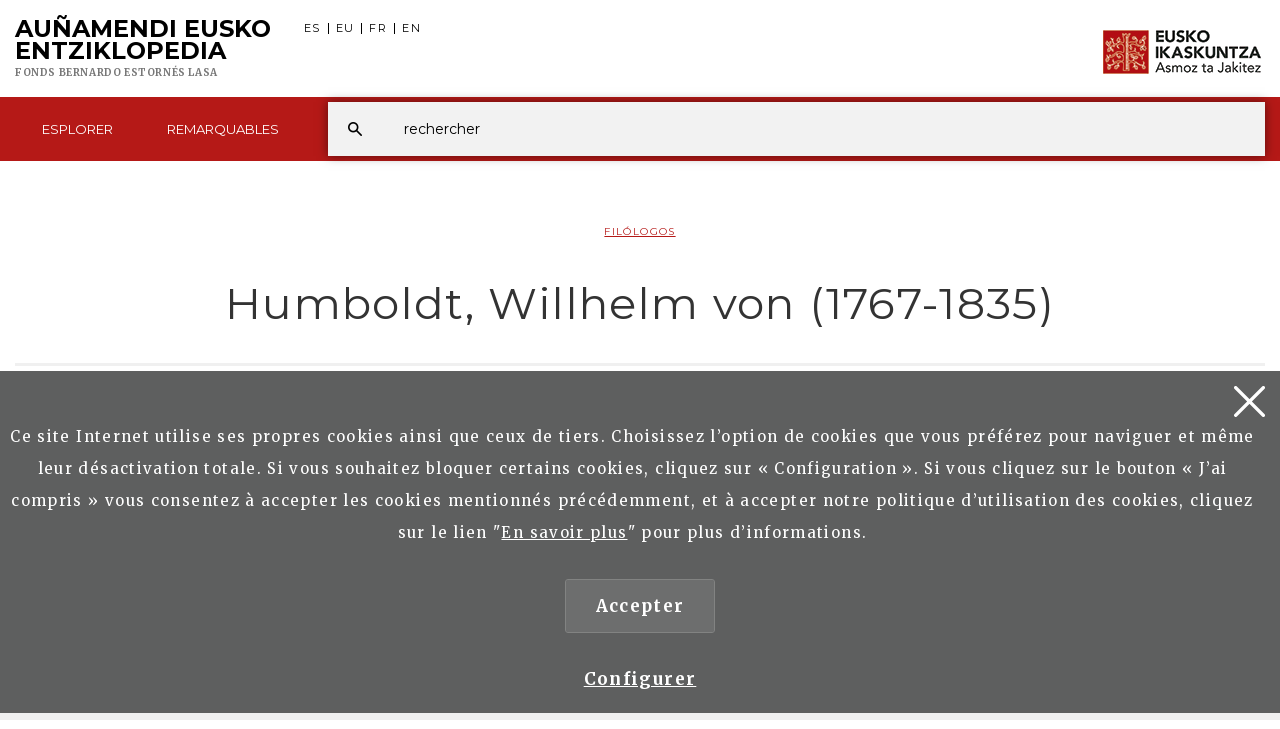

--- FILE ---
content_type: text/css
request_url: https://aunamendi.eusko-ikaskuntza.eus/css/imprimatu.css?v=1.0.0
body_size: -125
content:
/* IMPRESI�N */

*{
	margin:0 !important;
	padding:0 !important;
	border:0 !important;
	clear: both;
	float: none !important;
}



html {
	position: relative;
	margin: 0;
	padding: 0;

}
body {
	position: relative;
	font-family: Helvetica, Verdana, Arial, sans-serif;
	color: #000;
	font-size: 11pt !important;
	margin: 0;
	padding: 0;
	line-height: 150%;

}



--- FILE ---
content_type: image/svg+xml
request_url: https://aunamendi.eusko-ikaskuntza.eus/img/icon-vimeo.svg
body_size: 276
content:
<svg version="1.1" xmlns="http://www.w3.org/2000/svg" xmlns:xlink="http://www.w3.org/1999/xlink" xmlns:a="http://ns.adobe.com/AdobeSVGViewerExtensions/3.0/" x="0px" y="0px" width="25px" height="25px" viewBox="0 0 25 25" enable-background="new 0 0 25 25" xml:space="preserve">
<defs>
</defs>
<path fill="#ECECEC" d="M0,0v25h25V0H0z M18.7,9.7c-0.7,3.9-4.6,7.3-5.8,8c-1.2,0.8-2.2-0.3-2.6-1.1c-0.4-0.9-1.8-5.9-2.1-6.3  c-0.3-0.4-1.4,0.4-1.4,0.4L6.3,10c0,0,2.1-2.5,3.7-2.9c1.7-0.3,1.7,2.6,2.1,4.3c0.4,1.6,0.7,2.5,1,2.5c0.3,0,1-0.9,1.7-2.3  c0.7-1.4,0-2.6-1.5-1.7C14,6.6,19.4,5.7,18.7,9.7z"/>
</svg>

--- FILE ---
content_type: text/javascript
request_url: https://aunamendi.eusko-ikaskuntza.eus/js/aunamendi.js
body_size: 718
content:


$(function(){

    window.addEventListener('orientationchange', function () {
        window.location.reload();
    });
	
	$( ".navbar-form input" ).focus(function() {
		$( ".tapa-predictivo" ).addClass('ireki');
	});
	
	$( ".navbar-form input" ).focusout(function() {
		$( ".tapa-predictivo" ).removeClass('ireki');
	});
	

    $('.btn-buscar').click(function(e){
	
		$('.buscador').addClass('visible');
		
		$('.popup-trigger').css('display','block');
			
        $("html, body").animate({scrollTop: 0}, "slow");
	
        return false;
    });

    $('.popup-trigger').click(function(e) {
		
		$('.buscador').removeClass('visible');

		$('.popup-trigger').css('display','none');

        $("html, body").animate({scrollTop: 0}, "slow");
        return false;
    });


	
	var element = document.querySelector("#partekatu");

	if(element != null) {
		var alturaCabecera = getOffset(element).top - 90;
		var alturaLateral = element.offsetHeight;
	}
	else {
		var alturaCabecera = 161;
	}
			
		var alturaDocumento = document.body.scrollHeight;
	
		var alturaEscondida = alturaLateral - document.body.clientHeight;
		if (alturaEscondida > -20) $('#partekatu').addClass('headroom-largo'); // si queda menú fuera de la vista lo fijo

		/*window.addEventListener('scroll', function(event) {
			//var element = event.target;

			//console.log("altura actual scroll: " + window.scrollY); //posición vertical del scroll
			//console.log("altura total: " + document.body.scrollHeight ); //incluye los elementos fuera de la ventana
			//console.log("altura visible: " + document.body.clientHeight ); //ventana visible

			//console.log("lateral escondido: " + alturaEscondida);

			//if (document.body.scrollHeight - window.scrollY === document.body.clientHeight) { console.log('scrolled'); }

		});*/

		function getOffset(el) {
		  el = el.getBoundingClientRect();
		  return {
			left: el.left + window.scrollX,
			top: el.top + window.scrollY
		  }
		};
			
			
			
		(function() {
			var header = document.querySelector("#header");
			var partekatu = document.querySelector("#partekatu");	
			
			
			
			if(window.location.hash) {
			  header.classList.add("slide--up");
			}

			new Headroom(header, {
				tolerance: {
				  down : 10,
				  up : 20
				},
				offset : 0,
				classes: {
				  initial: "headroom",
				  pinned: "headroom--pinned",
				  unpinned: "headroom--unpinned"
				}
				
			}).init();
			
			if(partekatu != null) {
			
			new Headroom(partekatu, {
				
				tolerance: {
				  down : 10,
				  up : 20
				},
				offset : alturaCabecera,
				classes: {
				  initial: "headroom",
				  pinned: "headroom--pinned",
				  unpinned: "headroom--unpinned"
				}
			}).init();
		}

		}());
	
  $('.panel-group-artikulumotak .panel').on('shown.bs.collapse', function (e) {

        var cual = e.currentTarget.id;

        $('html, body').animate({
            scrollTop: $("#" + cual).offset().top - 181
        }, 700);
    })

})